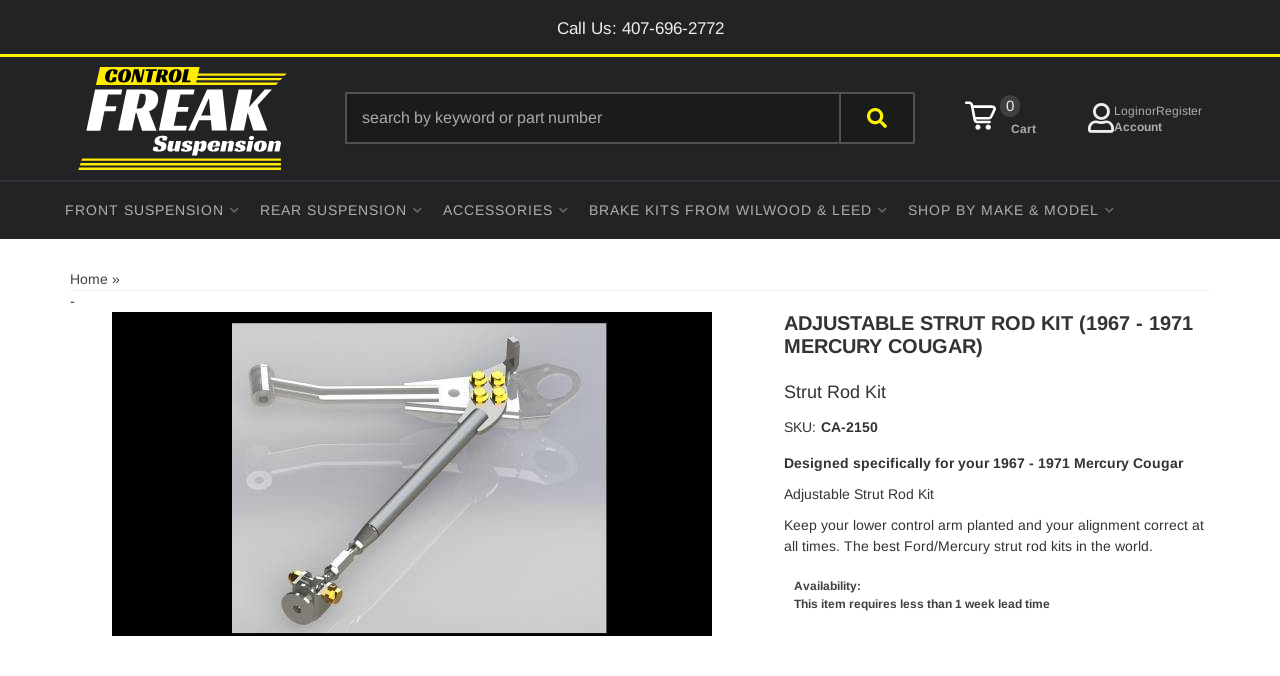

--- FILE ---
content_type: text/css;charset=UTF-8
request_url: https://freakride.com/files/css/fonts-custom.css?v=170142
body_size: 848
content:
@font-face{font-display:swap;font-family:'Rajdhani';font-style:normal;font-weight:400;src:url(../fonts/rajdhani-v15-latin-regular.eot);src:url('../fonts/rajdhani-v15-latin-regular.eot?#iefix') format('embedded-opentype'),url(../fonts/rajdhani-v15-latin-regular.woff2) format('woff2'),url(../fonts/rajdhani-v15-latin-regular.woff) format('woff'),url(../fonts/rajdhani-v15-latin-regular.ttf) format('truetype'),url('../fonts/rajdhani-v15-latin-regular.svg#Rajdhani') format('svg')}@font-face{font-display:swap;font-family:'Rajdhani';font-style:normal;font-weight:700;src:url(../fonts/rajdhani-v15-latin-700.eot);src:url('../fonts/rajdhani-v15-latin-700.eot?#iefix') format('embedded-opentype'),url(../fonts/rajdhani-v15-latin-700.woff2) format('woff2'),url(../fonts/rajdhani-v15-latin-700.woff) format('woff'),url(../fonts/rajdhani-v15-latin-700.ttf) format('truetype'),url('../fonts/rajdhani-v15-latin-700.svg#Rajdhani') format('svg')}@font-face{font-display:swap;font-family:'Arimo';font-style:normal;font-weight:400;src:url(../fonts/arimo-v29-latin-regular.woff2) format('woff2')}@font-face{font-display:swap;font-family:'Arimo';font-style:normal;font-weight:700;src:url(../fonts/arimo-v29-latin-700.woff2) format('woff2')}@font-face{font-family:"Font Awesome 5 Free";font-style:normal;font-weight:400;font-display:swap;font-rendering:swap;src:url(../webfonts2/fa-regular-400.eot);src:url(../webfonts2/fa-regular-400.eot?#iefix) format("embedded-opentype"),url(../webfonts2/fa-regular-400.woff2) format("woff2"),url(../webfonts2/fa-regular-400.woff) format("woff"),url(../webfonts2/fa-regular-400.ttf) format("truetype"),url(../webfonts2/fa-regular-400.svg#fontawesome) format("svg")}@font-face{font-family:"Font Awesome 5 Brands";font-style:normal;font-weight:400;font-display:swap;font-rendering:swap;src:url(../webfonts2/fa-brands-400.eot);src:url(../webfonts2/fa-brands-400.eot?#iefix) format("embedded-opentype"),url(../webfonts2/fa-brands-400.woff2) format("woff2"),url(../webfonts2/fa-brands-400.woff) format("woff"),url(../webfonts2/fa-brands-400.ttf) format("truetype"),url(../webfonts2/fa-brands-400.svg#fontawesome) format("svg")}@font-face{font-family:"Font Awesome 5 Free";font-style:normal;font-weight:900;font-display:swap;font-rendering:swap;src:url(../webfonts2/fa-solid-900.eot);src:url(../webfonts2/fa-solid-900.eot?#iefix) format("embedded-opentype"),url(../webfonts2/fa-solid-900.woff2) format("woff2"),url(../webfonts2/fa-solid-900.woff) format("woff"),url(../webfonts2/fa-solid-900.ttf) format("truetype"),url(../webfonts2/fa-solid-900.svg#fontawesome) format("svg")}.fa,.fab,.fal,.far,.fas{-moz-osx-font-smoothing:grayscale;-webkit-font-smoothing:antialiased;display:inline-block;font-style:normal;font-variant:normal;text-rendering:auto;line-height:1}.fa-2x{font-size:2em}.fa-3x{font-size:2.5em}.fa-youtube:before{content:"\f167"}.fa-twitter:before{content:"\f099"}.fa-mobile:before{content:"\f10b"}.fa-sync-alt:before{content:"\f2f1"}.fa-sync:before{content:"\f021"}.fa-search:before{content:"\f002"}.fa-tiktok:before{content:"\e07b"}.fa-bars:before{content:"\f0c9"}.fa-shopping-cart:before{content:"\f07a"}.fa-times:before{content:"\f00d"}.fa-user-circle:before{content:"\f2bd"}.fa-phone:before{content:"\f095"}.fa-phone-square:before{content:"\f098"}.fa-clock:before{content:"\f017"}.fa-envelope:before{content:"\f0e0"}.fa-map:before{content:"\f279"}.fa-facebook:before{content:"\f09a"}.fa-instagram:before{content:"\f16d"}.fa-cc-visa:before{content:"\f1f0"}.fa-cc-mastercard:before{content:"\f1f1"}.fa-cc-paypal:before{content:"\f1f4"}.fa-cc-amex:before{content:"\f1f3"}.fa-cc-discover:before{content:"\f1f2"}.fa-user:before{content:"\f007"}.fa-users:before{content:"\f0c0"}.fa-cubes:before{content:"\f1b3"}.fa-truck:before{content:"\f0d1"}.fa-chevron-left:before{content:"\f053"}.fa-chevron-right:before{content:"\f054"}.sr-only{border:0;clip:rect(0,0,0,0);height:1px;margin:-1px;overflow:hidden;padding:0;position:absolute;width:1px}.sr-only-focusable:active,.sr-only-focusable:focus{clip:auto;height:auto;margin:0;overflow:visible;position:static;width:auto}.fab{font-family:"Font Awesome 5 Brands"}.far{font-weight:400}.fa,.far,.fas{font-family:"Font Awesome 5 Free"}.fa,.fas{font-weight:900}

--- FILE ---
content_type: text/css;charset=UTF-8
request_url: https://freakride.com/files/css/header-styles.css?v=170142
body_size: 2909
content:
.wsm-hdr{min-height:120px}.wsm-hdr__pre strong{color:var(--red1);font-weight:900;text-transform:uppercase}.wsm-hdr__pre{padding:10px;font-size:10px;background:var(--dark4);color:var(--light1);border-bottom:3px solid var(--primary);display:flex;align-items:center;height:75px}.wsm-hdr__pre .wsm-hdr__container{padding:10px 0 7px 0}.wsm-hdr__pre .wsm-hdr__pre-msg{text-align:center;font:normal normal normal 15px var(--font1)}.wsm-hdr__pre .wsm-hdr__pre-msg p{margin-bottom:0;font-size:17px}.wsm-hdr__pre .wsm-hdr__pre-msg p span{position:relative}.wsm-hdr__pre.alert-dismissible .close{position:absolute!important;right:0;width:25px;top:50%;-webkit-transform:translateY(-50%);transform:translateY(-50%)}.wsm-hdr__main{display:-webkit-box;display:-ms-flexbox;display:flex;-ms-flex-wrap:wrap;flex-wrap:wrap;background:var(--dark4);width:100%;padding:15px 0;height:122.68px}.wsm-hdr__logo-link{-webkit-box-flex:1;-ms-flex:1;flex:1;display:-webkit-box;display:-ms-flexbox;display:flex;-webkit-box-align:center;-ms-flex-align:center;align-items:center;-webkit-box-pack:center;-ms-flex-pack:center;justify-content:center;overflow:hidden;position:relative;width:100%;flex:8;height:100%;padding:0}.wsm-hdr__logo-link:before{content:"";display:block;padding-top:47%;width:100%}.wsm-hdr__logo{position:absolute;top:50%;transform:translateY(-50%);height:auto;max-height:100%}.wsm-hdr__btn--account{color:var(--light1);gap:5px}.btn-primary.wsm-hdr__btn:hover{background:none}#searchModal .modal-dialog{transform:translateY(100%)}#searchModal .modal-content{border:0;background:none;box-shadow:none}#searchModal .modal-body{padding:0}.wsm-hdr__c2as{display:none}.wsm-hdr__btn{display:-webkit-box!important;display:-ms-flexbox!important;display:flex!important;-webkit-box-orient:vertical;-webkit-box-direction:normal;-ms-flex-direction:column;flex-direction:column;-webkit-box-align:center;-ms-flex-align:center;align-items:center;-webkit-box-pack:center;-ms-flex-pack:center;justify-content:center;flex:2;background:var(--dark4);padding:10px 0;cursor:pointer;transition:0.2s ease all;height:92.68px}.wsm-hdr__btn:hover{text-decoration:none}.wsm-hdr__btn i{font-size:24px;color:var(--light1)}.wsm-hdr__btn:hover i{color:var(--primary)}.wsm-hdr__btn>span{font-size:13px;color:var(--linkcolor);margin:10px 0 0 0}.wsm-hdr__btn--menu[aria-expanded="true"]{background:var(--red1)}.wsm-hdr__btn--menu[aria-expanded="true"] i:first-of-type,.wsm-hdr__btn--menu[aria-expanded="false"] i:last-of-type{display:none}.wsm-hdr__btn--menu[aria-expanded="true"] i{color:var(--white)}.wsm-hdr__search{border:0 solid var(--dark1);-webkit-box-flex:0;-ms-flex:0 100%;flex:0 100%}.wsm-hdr__btn--search[aria-expanded=true]{background:var(--red1)!important}.wsm-hdr__btn--search[aria-expanded=true] i{color:var(--light1)}.wsm-hdr__btn--search[aria-expanded=false] i:last-of-type,.wsm-hdr__btn--search[aria-expanded=true] i:first-of-type{display:none}#search-dropdown{position:absolute;left:0;width:100%;top:200px;z-index:9}#widget_search_form{display:-webkit-box;display:-ms-flexbox;display:flex;border:0;-webkit-box-shadow:none!important;box-shadow:none!important}.widget_search_field{width:80%;padding:14px!important}.widget_search_button{border:0;color:var(--white);border-radius:0;height:100%;min-height:50px;width:24%}.widget_search_button:hover{background:var(--red1)}.wsm-hdr__btn--cart{border:0;color:var(--dark1)}.cart_icon_counter_wrapper{-webkit-box-shadow:none;box-shadow:none;position:relative;height:100%;width:46px;display:-webkit-box;display:-ms-flexbox;display:flex;-webkit-box-align:center;-ms-flex-align:center;align-items:center;-webkit-box-pack:center;-ms-flex-pack:center;justify-content:center;border:0;background:var(--dark4);position:relative}.cart_counter{margin:0 0 0 5px;position:absolute;top:13px;right:1px;padding:0 6px;border-radius:20px;color:var(--light1);background:var(--dark1)}.cart_icon_counter_wrapper[aria-expanded="true"]{background:var(--red1)}.cart_icon_counter_wrapper[aria-expanded="true"] .cart_counter{color:var(--white)}.cart_icon_counter_wrapper .cart_icon i{width:35px}.cart_icon_counter_wrapper .cart_icon i.fa-shopping-cart{color:#fff0;background-image:url(/files/images/icons/cart.svg);background-repeat:no-repeat;background-size:contain;padding-bottom:4px;transition:0.2s all ease}.cart_icon_counter_wrapper[aria-expanded="true"] .cart_icon i:first-child{display:none!important}.cart_icon_counter_wrapper[aria-expanded="true"] .cart_icon i{display:inline-block!important;color:var(--white)}#cart-content{position:absolute;left:0;width:100%;top:175px;z-index:9;background:var(--white)}.cart_drop_down_wrapper{border:2px solid #303135}.cart_info_actions_wrapper{text-align:center;padding:15px 5px;background:var(--dark4);border:2px solid #303135}.cart_info_actions_wrapper .items_in_cart strong{color:var(--light1);font:normal 400 22px var(--font2)}.cart_info_actions_wrapper .items_subtotal{color:var(--light1)}.cart_info_actions_wrapper br,#cart-content .view-all{display:none}.cart_actions{border-top:2px solid #303135;margin-top:15px;padding-top:15px}.cart_actions .view_cart_checkout_wrapper a{background:var(--red1);border:2px solid var(--red1);transition:0.2s ease all}.cart_actions .view_cart_checkout_wrapper a:hover{background:var(--white);color:var(--red1)}.cart_items_wrapper .cart_item{clear:both;border-bottom:1px solid var(--light3);padding:15px;overflow:hidden}.cart_items_wrapper .cart_item .prod_image_wrap{float:left;width:25%}.cart_items_wrapper .cart_item .prod_image_wrap img[src=""]{height:80px;text-indent:-999em;width:100%;display:block;background:url(/files/images/no-image-avail-large.jpg) center center;background-size:contain}.cart_items_wrapper .cart_item .prod_info{float:right;width:70%;line-height:1.4}.cart_items_wrapper .cart_item .prod_title a{color:var(--dark1);font:normal 700 15px var(--font2)}.cart_items_wrapper .prod_quantity{font-size:10px;opacity:.6}header .cart_items_wrapper{overflow-y:auto;max-height:300px}@media screen and (max-width:767px){.wsm-hdr__pre--m{margin:0;padding:0;position:relative;background:var(--light1);text-align:left;padding:5px 25px}}@media screen and (max-width:992px){.wsm-hdr__container{width:100%!important}}@media only screen and (min-width:768px){.wsm-hdr__container{font-size:14px;display:-webkit-box;display:-ms-flexbox;display:flex;width:100%;align-items:center;gap:10px}.wsm-hdr__container::before,.wsm-hdr__container::after{display:none}.wsm-hdr__pre .wsm-hdr__pre-msg p span:before{content:'';width:15px;height:100%;background:#fcfcfc;opacity:.8;position:absolute;left:-28px;top:0;transform:skewX(-30deg)}.wsm-hdr__pre .wsm-hdr__pre-msg p span:after{content:'';width:15px;height:100%;background:var(--primary);opacity:.8;position:absolute;left:-49px;top:0;transform:skewX(-30deg)}.wsm-hdr__pre{padding:10px;height:57px}.wsm-hdr__pre-msg{flex:0 100%}.wsm-hdr__pre-msg p{margin:0}.wsm-hdr__pre-right{-webkit-box-flex:1;-ms-flex:1;flex:1;text-align:right;margin-right:100px}.wsm-hdr__btn--account,.wsm-hdr__btn--account:focus,.wsm-hdr__btn--account:active{color:var(--white);font-size:12px}.wsm-hdr__btn--account:hover{color:var(--white)}.wsm-hdr__main{padding:10px 0;position:relative;-webkit-box-align:center;-ms-flex-align:center;align-items:center}.wsm-hdr__btn--menu{display:none!important}#main-nav .navbar-nav>li{border:none}.wsm-hdr__logo-link{flex:3;order:1}.wsm-hdr__phone{display:-webkit-box;display:-ms-flexbox;display:flex;-webkit-box-orient:vertical;-webkit-box-direction:normal;-ms-flex-direction:column;flex-direction:column;line-height:1.2;color:var(--white);padding:0 15px}.wsm-hdr__phone-num{font-size:18px}.wsm-hdr__phone-hours{font-size:12px}.wsm-hdr__phone:hover{text-decoration:none}.wsm-hdr__btn{border:0;order:4;flex:2;flex-direction:row;margin-left:10px;height:unset}.account-wrapper{display:flex!important;flex-direction:column;color:var(--linkcolor)}.account-wrapper span{display:flex;gap:5px}.account-wrapper .account-link{color:var(--linkcolor)}.account-wrapper .account-link:hover{color:var(--primary)}.account-wrapper .caption{font:normal 700 12px var(--font2)}.wsm-hdr__btn--cart{flex-direction:row;order:3;flex:1;height:100%}.wsm-hdr__btn--cart:hover .cart_icon i.fa-shopping-cart{color:#fff0;background-image:url(/files/images/icons/cart-hover.png);background-repeat:no-repeat;padding-bottom:4px}.cart_icon_counter_wrapper .cart_icon i{font-size:25px}.cart_icon_counter_wrapper{padding:0 0;background:none;font-family:var(--font1);flex-direction:row;gap:10px;width:100%}.cart_icon{line-height:1;margin-top:-5px;position:relative}.cart_icon_counter_wrapper .cart_icon::after{content:' Cart';display:inline-block;-webkit-box-flex:0;-ms-flex:0 100%;flex:0 100%;font:normal 700 12px var(--font2);color:var(--linkcolor);position:absolute;top:70%;right:-102%}.cart_counter{font-size:15px;display:flex;flex-direction:column;align-items:center;margin:0;position:static;margin-bottom:25px}.cart_icon_counter_wrapper[aria-expanded="true"]{background:none}.cart_icon_counter_wrapper[aria-expanded="true"] i,.cart_icon_counter_wrapper[aria-expanded="true"] .cart_counter{color:var(--white)!important}header #cart-content{position:absolute;z-index:8;width:400px;right:10px;top:100%;left:auto;border-radius:5px}.wsm-hdr__search{order:2;flex:6;border:0;margin:0 20px}}@media only print,only screen and (min-width:1200px){.wsm-hdr__container{width:1200px;margin:0 auto}.wsm-hdr{background:var(--dark4)}.wsm-hdr__main{width:1200px;margin:0 auto}.wsm-hdr__btn i{font-size:30px}.wsm-hdr__logo-link{padding:0;max-width:100%}.wsm-hdr__logo{padding:0}.wsm-hdr__phone{padding:0;margin:0 75px}.wsm-hdr__phone-num{font-size:22px}.wsm-hdr__phone-hours{font-size:12px}.wsm-hdr__btn--cart{z-index:9}}.wsm-hdr__nav{min-height:0;margin-bottom:0;background:var(--dark3);border:0;padding:0 10px}.wsm-hdr__mnav{display:-webkit-box!important;display:-ms-flexbox!important;display:flex!important;padding:0;margin:10px 0 0 0;list-style:none}.wsm-hdr__mnav-item{-webkit-box-flex:1;-ms-flex:1;flex:1}.wsm-hdr__nav-links li{margin-bottom:6px}.wsm-hdr__mbtn{padding:12px 0;border:0;margin-bottom:7px}#main-nav .navbar-nav>li>a{background:var(--dark4);color:var(--linkcolor);font-size:14px;position:relative;display:-webkit-box;display:-ms-flexbox;display:flex;padding:17px 10px;font-family:var(--font2);letter-spacing:1px;text-transform:uppercase;transition:0.2s ease all;align-items:center}#main-nav .navbar-nav>li.dropdown>a::after{content:"\f078";font-family:var(--fontawesome);font-weight:900;display:block;text-align:center;opacity:.5;pointer-events:none;font-size:10px;margin:0 0 0 3px;margin-left:auto}#main-nav .navbar-nav>li.open>a{background-color:var(--theme_color_01)}.navbar-default .navbar-nav .open ul.dropdown-menu>li>a,.navbar-default .navbar-nav .open .dropdown-menu>li>a{border-top:1px solid var(--light3);padding:10px 30px;color:var(--text_color_1);display:block;white-space:normal;font-size:16px;font-family:var(--font1)}#main-nav .navbar-nav>li.open>ul.dropdown-menu{clear:both;overflow:hidden;background:var(--light3);box-shadow:inset 0 0 11px -5px #000}#main-nav .navbar-nav>li>ul.dropdown-menu>li{-webkit-box-flex:0;-ms-flex:0 calc(50% - 2px);flex:0 calc(50% - 2px);white-space:normal;word-break:break-word;width:100%;border-bottom:2px solid #303135}#main-nav .navbar-nav>li.dropdown.open>a::after{content:"\f00d"}.navbar-default .navbar-nav .open .dropdown-menu>li>a,.navbar-default .navbar-nav .open .dropdown-menu ul>li>a{padding:5px;color:var(--dark1);white-space:normal;font-size:16px;font-family:var(--font1)}.navbar-default .dropdown .dropdown-menu ul{list-style:none}.desktop{display:none}@media only screen and (min-width:768px){.mobile{display:none!important}.desktop{display:block}.wsm-hdr__mnav{display:none!important}.wsm-hdr__nav{border-top:2px solid #303135;background:var(--dark4)}.wsm-hdr__nav-links{display:-webkit-box;display:-ms-flexbox;display:flex;align-items:center;width:100%}#main-nav .navbar-nav>li.dropdown>ul li a{display:block;-webkit-transition:.3s ease all;-o-transition:.3s ease all;transition:.3s ease all;text-align:left;color:var(--linkcolor);padding:10px}#main-nav .navbar-nav>li.dropdown>ul li a:hover,#main-nav .navbar-nav>li.dropdown>ul li a:focus{text-decoration:underline;background:rgb(0 0 0 / .2)}#main-nav .navbar-nav>li{border:0;text-align:center;transition:0.2s ease all;margin-bottom:0}#main-nav .navbar-nav>li:hover a{color:var(--primary)}#main-nav .navbar-nav>li.dropdown>a::after{margin:0 0 0 6px}#main-nav .navbar-nav>li.dropdown>ul{position:absolute;background:var(--white);padding:15px}.wsm-hdr__nav-links::before,.wsm-hdr__nav-links::after{display:none}#main-nav .navbar-nav>li.open>ul.dropdown-menu{background:var(--dark4);-webkit-box-pack:start;-ms-flex-pack:start;justify-content:flex-start;min-width:400px;-webkit-box-shadow:var(--io_shadow_1);box-shadow:var(--io_shadow_1);position:absolute}.navbar-default .navbar-nav .open ul.dropdown-menu>li>a,.navbar-default .navbar-nav .open .dropdown-menu>li>a{border-top:0}}@media only screen and (min-width:1200px){.wsm-hdr__nav{background:var(--dark4);position:relative;border-radius:0}.wsm-hdr__nav::after{top:auto;bottom:1px}.wsm-hdr__nav-links{width:1170px;margin:0 auto!important;float:none;padding:0;position:relative;gap:0 10px}.wsm-hdr__nav-links::before,.wsm-hdr__nav-links::after{display:none}li.dropdown>ul.dropdown-menu{width:auto!important;min-width:300px}}@keyframes shine{from{-webkit-mask-position:150%}to{-webkit-mask-position:-50%}}

--- FILE ---
content_type: text/css;charset=UTF-8
request_url: https://freakride.com/files/css/page-styles.css?v=170142
body_size: 4059
content:
.wsm_gallery_album_page::before,.wsm_gallery_album_page::after,.wsm_gallery_albums::before,.wsm_gallery_albums::after,#wsm-gallery-slideshow-link,.wsm_album_return{display:none!important}.wsm_gallery_album_page,.wsm_gallery_albums{display:-ms-grid!important;display:grid!important;-ms-grid-columns:1fr 15px 1fr;grid-template-columns:repeat(2,1fr);grid-gap:15px;margin:0}.wsm_photo_thumb{width:unset;float:none;margin:0;padding:0;height:150px}.wsm_photo_thumb>a:first-child{display:block;height:100%;width:100%}.wsm_photo_thumb>a:first-child img{-o-object-fit:cover;object-fit:cover;display:block;width:100%;height:100%;border:0;padding:0}.wsm_gallery_album_menu{line-height:1;margin:15px 0}.wsm_photo_thumb:hover .wsm_gallery_album_photo_link{height:100%;width:100%;position:absolute;top:0;right:0;display:-webkit-box;display:-ms-flexbox;display:flex;-webkit-box-align:center;-ms-flex-align:center;align-items:center;-webkit-box-pack:center;-ms-flex-pack:center;justify-content:center;background:rgb(255 255 255 / .4);text-decoration:none}.wsm_gallery_photo_description+.wsm_gallery_album_nav{display:none}.wsm_gallery_album_about{margin:0!important}.wsm_gallery_album_image,.wsm_gallery_album_noimage{float:none}.wsm_gallery_album_wrap{margin:0}@media only screen and (min-width:768px){.wsm_gallery_album_page,.wsm_gallery_albums{-ms-grid-columns:1fr 15px 1fr 15px 1fr;grid-template-columns:repeat(3,1fr)}}@media only screen and (min-width:1200px){.wsm_gallery_album_page,.wsm_gallery_albums{-ms-grid-columns:1fr 15px 1fr 15px 1fr 15px 1fr 15px 1fr;grid-template-columns:repeat(5,1fr)}}.wsm_faq_topicview_title{font:normal 700 40px var(--font1)}.wsm_cat_trail{margin-bottom:10px}.wsm-cat-trail-pt{display:none!important}.wsm_cat_trail a{color:var(--lightgrey)}.faq_question{font:normal 700 22px var(--font1)}.page_2432 .wsm-faq-label.wsm-faq-label-q{display:none}.faq_contents_qs a{color:var(--lightgrey)}.wsm-faq-row-1.wsm-tree-indent,.wsm-faq-row-2.wsm-tree-indent{margin-left:0}.faq_question>a::before{display:block;content:" ";height:80px;margin-top:-80px;visibility:hidden}.faq_question>a:focus{outline:none!important}@media only screen and (min-width:768px){.env-zone-faq .master>.col-xs-12{display:-webkit-box;display:-ms-flexbox;display:flex;-ms-flex-wrap:wrap;flex-wrap:wrap}h1#faq_top,.faq_top{-webkit-box-flex:0;-ms-flex:0 100%;flex:0 100%}.faq_top{display:none}.faq_contents_qs{-webkit-box-flex:0;-ms-flex:0 30%;flex:0 30%;-webkit-box-ordinal-group:3;-ms-flex-order:2;order:2}.faq_contents_qs>li{margin:0 0 10px}.faq_contents_qs+.faq_right{-webkit-box-flex:1;-ms-flex:1;flex:1;padding-right:30px;margin-right:0;border-right:1px solid #EEE;padding-left:15px}.faq_answer_content.wsm-tree-indent{margin:0;font-size:16px}.faq_question{margin:0 0 5px}.wsm-faq-row-1.wsm-tree-indent,.wsm-faq-row-2.wsm-tree-indent{margin:0 0 30px}.faq-extended{border-top:1px solid #EEE}}.wsm_inquiry_form_title{font:normal 700 40px var(--font1)}.wsm_inquiry_form_description{margin-bottom:20px}.wsm_inquiry_form_description a{color:var(--linkcolor);transition:0.2s ease all}.wsm_inquiry_form_description .wsm-ftr__social a:hover{border:2px solid var(--red1)}.wsm_inquiry_form_description a i{color:var(--dark1)}.wsm_inquiry_form_description .wsm-ftr__social a:hover i{color:var(--red1)}.wsm_inquiry_form form input.wsm_inquiry_form_submit{background:var(--red1)!important;color:var(--light1);border:3px solid var(--red1);transition:0.2s ease all}.wsm_inquiry_form form input.wsm_inquiry_form_submit:hover{background:var(--white)!important;color:var(--red1);border:3px solid var(--red1)}@media screen and (min-width:768px){.wsm_inquiry_form{display:-webkit-box;display:-ms-flexbox;display:flex}.wsm_inquiry_form_description{-webkit-box-flex:1;-ms-flex:1;flex:1;margin:0 30px 0 0}.wsm_inquiry_form>form{-webkit-box-flex:0;-ms-flex:0 40%;flex:0 40%}}.page_35832 .row>div>h1{font:normal 700 40px var(--font1)}#brand-filter .form-group .input-group-addon,#brand-filter .form-group input{font-size:1em;height:34px}#brand-filter .form-group input{border-radius:0;min-height:50px;font-weight:400;margin-bottom:0!important}#brand-filter .form-group .input-group-addon{border-radius:0;padding:7px;background-color:var(--red1);color:var(--white);border:none}#brand-live-filter{clear:both;display:-webkit-box;display:-ms-flexbox;display:flex;-ms-flex-wrap:wrap;flex-wrap:wrap;-webkit-box-pack:justify;-ms-flex-pack:justify;justify-content:space-between}.brand-heading{-webkit-box-flex:0;-ms-flex:0 100%;flex:0 100%}#brand-filter .brand-image{margin:0 0 15px;-webkit-box-flex:0;-ms-flex:0 48%;flex:0 48%;padding:0}#brand-filter .brand-image>a{display:block;height:100px;text-align:center;border:1px solid var(--light1)}#brand-filter .brand-image>a:hover{border:1px solid var(--gold2)}#brand-filter .brand-image>a>img{max-height:100%;margin:0 auto;position:relative;top:50%;-webkit-transform:translateY(-50%);transform:translateY(-50%)}#brand-filter .wsm-no-brand-image-wrapper>a>img{display:none}#brand-filter .wsm-no-brand-image-wrapper .brand-name{position:absolute;top:0;display:flex;justify-content:center;align-items:center;width:100%;height:100px;font-family:var(--font2);font-size:14px;font-weight:600;pointer-events:none}#brand-filter .brand-name{display:block;text-align:center;margin:5px 0 15px;display:none}@media only screen and (min-width:768px){#brand-filter .brand-image{-webkit-box-flex:0;-ms-flex:0 24%;flex:0 24%}}.page_31142 h1{font:700 40px var(--font1)}.sitemap a{color:var(--lightgrey)}.sitemap a:hover{color:var(--dark2)}.sitemap h2{margin-bottom:5px;padding-bottom:5px;font:700 25px var(--font1)}.sitemap li{list-style:none}.sitemap ul{margin-left:0;padding-left:0}.sitemap ul ul{margin-left:15px}.sitemap ul .wsm_site_link_parent ul{display:none}.sitemap .widget_cat_menu_parent>a,.sitemap .widget_cat_menu_pcat>a{margin:0 0 5px;display:block;font-size:16px;font-weight:700}.sitemap .widget_cat_menu_pcat{margin-bottom:15px}@media only screen and (min-width:768px){.sitemap .sitemap-cats>ul{-moz-column-count:3;-moz-column-gap:15px;-webkit-column-count:3;-webkit-column-gap:15px;column-count:3;column-gap:15px;-webkit-column-break-inside:avoid;page-break-inside:avoid;break-inside:avoid}}.wsm_locator_wrapper{width:100%!important}option[value="American Samoa"],option[value*="Armed"],option[value="Federated States of Micronesia"],option[value="Guam"],option[value="Marshall Islands"],option[value="Northern Mariana Islands"],option[value="Palau"]{display:none!important}.wsm_locator_form th{padding:0}.wsm_locator_form tr{margin-bottom:0!important}.wsm_locator_form{background:var(--white);width:100%;border-collapse:separate;border-spacing:5px;margin-bottom:15px!important;clear:both;overflow:hidden}.wsm_locator_distance select{margin-bottom:15px}.wsm_locator_wrapper .wsm_form_locator{background:var(--white);overflow:hidden;display:block}.wsm_product_button.wsm_locator_locate{float:right}.wsm_locator_zip_head,.wsm_locator_address_head{border-bottom:1px solid var(--light3);text-transform:uppercase;line-height:1;padding:25px 0 5px 0}.wsm_locator_form label{text-transform:uppercase;color:var(--mid1);font-weight:400;font-size:13px}.wsm_locator_page .row1{background:rgb(0 0 0 / .05)}table.wsm_locator_results tr.row0{background:var(--white)}table.wsm_locator_results td{border-bottom:1px solid var(--mid1)}.wsm_locator_results tbody tr td,.wsm_locator_results thead tr th{min-width:200px}.wsm_locator_results tbody tr td br+br{display:none}.online-dealers-wrap tr td:last-child{max-width:200px;word-break:break-all}.online-dealers-wrap table{width:100%}.online-dealers-wrap table tr:nth-child(odd){background:var(--light1)}@media only screen and (max-width:767px){.wsm_locator_wrapper~table{}.wsm_locator_form td,.wsm_locator_form,.wsm_locator_form tbody,.wsm_locator_form tr,.wsm_locator_form input{display:block;width:100%!important}div#wsm_locator_map{width:100%!important}.wsm_locator_page>tr>td{display:block}.wsm_locator_page>tr{border-bottom:1px solid var(--mid1);font-size:12px}.wsm_locator_page>tr>td br{display:none}.wsm_locator_page td:nth-child(1){font-size:16px}.wsm_locator_page td:nth-child(2) a[href*='javascript']{font-size:12px;float:right}.wsm_locator_page td:nth-child(2){border-bottom:1px dotted var(--light3)}table.wsm_locator_results td{border-bottom:0}.wsm_locator_results tbody tr td{min-width:0;width:100%!important;display:block}.wsm_locator_results thead tr th{display:none}}@media only screen and (min-width:1200px){.wsm_form_locator,#wsm_locator_map{float:left;width:48%!important;margin:0%!important;margin-right:1%!important}#wsm_locator_map{height:347px!important}}.wsm_news_list_date{background:DimGray;border:0;padding:5px;line-height:1}.wsm_news_list_title{margin:0}.page_35851 h1{font-family:var(--font1);font-weight:700}#pl-fitment-container{margin-bottom:0!important}#pl-fitment-selector-container{width:100%}.pl-fitment-text{flex-direction:row-reverse!important;padding:0!important;align-items:center;gap:8px;margin-top:0}.pl-fitment-text strong{font:normal 700 23px/35px var(--font1)!important;color:var(--light1)!important}.pl-fitment-text small{font:normal 700 23px/6px var(--font1)!important;letter-spacing:1px;color:var(--light1)!important}.searchBar_inputContainerStyled__ho869{border:none!important}.searchBar_inputContainer__v6-Et input#sui-search-bar-input{height:100%!important;border-radius:2px!important;border-top-right-radius:0!important;border-bottom-left-radius:0!important;border:2px solid #525252;border-right:0;background:var(--dark3)!important;color:var(--light1);padding:15px}.searchBar_searchBarInputContainer__VMTsk .searchBar_styledButton__stNhX{height:auto!important;border-radius:0 2px 2px 0;margin:0;border:2px solid #525252!important;display:flex;justify-content:center;align-items:center;width:15%;background-image:none}.searchBar_searchBarInputContainer__VMTsk .searchBar_styledButton__stNhX span{display:none}.searchBar_styledButton__stNhX svg{color:var(--primary);display:block}.listControls_rootStyled__huq--{background:transparent!important;padding:0!important;margin-bottom:15px}.listControls_icon__cad2b{height:25px!important;width:25px!important;background:#f4f4f4;color:var(--dark1)!important;padding:2px;border-radius:3px}.listControls_icon__cad2b.listControls_selected__qovAf{color:var(--light1)!important;background:var(--red1);padding:4px;border-radius:3px}.listControls_rootStyled__huq-- select{background:#f4f4f4;border:none;border-radius:5px}.productList_styledListContainer__kVnmX .Sui-List--container{grid-gap:2rem!important}.searchPage-module_mobileFilterButtonsContainer__VqclQ{display:flex!important}.searchPage-module_facetButton__wiQHQ{width:100%;color:white!important;background:var(--dark1)!important;border:none!important}.searchPage-module_productList__OovTV .Sui-ProductListItem--brand_name{color:#373737}.Sui-ProductListItem-Container--title{margin:2px 0 10px 0}.productListItem_vertical__fwshM{border:1px solid #D4D4D4!important;padding:11px 9px!important}.productListItem_vertical__fwshM .productListItem_imageContainer__pC5-y{margin-bottom:15px}.productListItem_styledSearchResultItem__FJ78x .Sui-ProductListItem--title{font-size:15px!important;font-weight:400!important;color:var(--dark2);text-transform:uppercase}.productListItem_root__tdvmV.productListItem_styledSearchResultItem__FJ78x .Sui-ProductListItem--price,.productListItem_root__tdvmV.productListItem_styledSearchResultItem__FJ78x .Sui-ProductListItem--sale{text-align:left!important;font-size:16px!important;color:var(--dark4)}.searchPage-module_productList__OovTV .Sui-ProductListItem-Container--price .Sui-ProductListItem--price.old-price{color:var(--lightgrey);font-weight:700}.productListItem_root__tdvmV.productListItem_styledSearchResultItem__FJ78x .Sui-ProductListItem--availability_remarks,.productListItem_root__tdvmV.productListItem_styledSearchResultItem__FJ78x .Sui-ProductListItem--remarks{text-align:left!important}.Sui-ProductListItem--stockid-link,.Sui-ProductListItem--dealerid-link{color:var(--dark2)}.fitmentSelector_root__GJJRN{flex-direction:column}@media only screen and (min-width:768px){.pl-fitment-text{flex-direction:column-reverse!important;padding:0 20px!important;margin-top:10px}.pl-fitment-text small{font:normal 700 16px/6px var(--font1)!important}.pl-fitment-text strong{font:normal 700 30px/22px var(--font1)!important}.fitmentSelector_root__GJJRN{gap:5px;border-radius:5px;flex-direction:row}#pl-fitment-selector-container{width:79%}}@media only screen and (min-width:992px){.searchPage-module_mobileFilterButtonsContainer__VqclQ{display:none!important}.pl-fitment-text strong{font:normal 700 30px/21px var(--font1)!important}.pl-fitment-text small{font:normal 700 30px/18px var(--font1)!important}}.modal_root__03guz{z-index:500!important}#wsm-product-wrapper .Sui-FitmentSelector--select-wrapper:before{color:var(--dark4)}#wsm-product-wrapper .Sui-FitmentSelector--select-wrapper:first-child:before{content:"Year: Required"}#wsm-product-wrapper .Sui-FitmentSelector--select-wrapper:nth-child(2):before{content:"Make: Required"}#wsm-product-wrapper .Sui-FitmentSelector--select-wrapper:nth-child(3):before{content:"Model: Required"}#wsm-product-wrapper .Sui-FitmentSelector--select-wrapper:nth-child(4):before{content:"Submodel: Required"}.SuiButton,.fitmentVerifier_root__QZ8c- .Sui-FitmentSelector--select{height:100%!important;width:100%;background-image:url(data:image/svg+xml;charset=US-ASCII,%3Csvg%20xmlns%3D%22http%3A%2F%2Fwww.w3.org%2F2000%2Fsvg%22%20width%3D%22292.4%22%20height%3D%22292.4%22%3E%3Cpath%20fill%3D%22black%22%20d%3D%22M287%2069.4a17.6%2017.6%200%200%200-13-5.4H18.4c-5%200-9.3%201.8-12.9%205.4A17.6%2017.6%200%200%200%200%2082.2c0%205%201.8%209.3%205.4%2012.9l128%20127.9c3.6%203.6%207.8%205.4%2012.8%205.4s9.2-1.8%2012.8-5.4L287%2095c3.5-3.5%205.4-7.8%205.4-12.8%200-5-1.9-9.2-5.5-12.8z%22%2F%3E%3C%2Fsvg%3E),linear-gradient(180deg,#fff 0,#ffffff);border:1px solid #d4d4d4!important}.fitmentSelector_actionsVertical__uxtZZ{flex-direction:row!important}.fitmentVerifier_root__QZ8c- .fitmentVerifier_fitmentTitle__7YDFP{margin-bottom:10px!important;background:var(--dark4)!important}.fitmentVerifier_root__QZ8c- .fitmentVerifier_fitment__zVp-9{border:1px solid #d4d4d4!important}.Sui-FitmentSelector--select{padding:15px 10px!important;margin-right:0px!important;border-radius:3px;margin-bottom:5px!important;width:100%!important}.Sui-FitmentSelector--actions{flex-direction:row!important;gap:5px}.Sui-FitmentSelector--searchBtn,.Sui-FitmentSelector--clearBtn{font-size:14px!important;text-transform:capitalize!important;width:100%!important;height:100%;padding:10px!important;border-radius:2px;border:2px solid #FF5E00!important;color:#eee!important;background:var(--red1)!important;position:relative}.Sui-FitmentSelector--clearBtn{width:30%!important;height:44px;position:relative}.Sui-FitmentSelectorVerifier--root .Sui-FitmentSelector--clearBtn{color:#fff0!important}.Sui-FitmentSelector--clearBtn:after{content:"\f2f1";color:#eee!important;font-family:var(--fontawesome);font-weight:900;position:absolute;left:50%;top:50%;transform:translate(-50%,-50%) scaleX(-1);transition:0.2s ease}.Sui-FitmentSelector--clearBtn:hover:after{transform:translate(-50%,-50%) scaleX(-1) rotate(180deg)}.Sui-FitmentSelector--searchBtn:disabled,.Sui-FitmentSelector--clearBtn:disabled{opacity:.7;margin-bottom:0;padding:10px!important}.facetFilter_styledSectionContainer__OvNCV{background:#f7f7f7;border:none!important;border-radius:5px}.searchPage-module_modal__lfTBl .Sui-FacetFilter--facet-title,.searchPage-module_root__98Tik .Sui-FacetFilter--facet-title>span{font-family:var(--font1)!important;text-transform:uppercase;color:#4f4f4f;font-size:20px}.searchPage-module_modal__lfTBl .Sui-FacetSection-checkbox-label,.searchPage-module_root__98Tik .Sui-FacetSection-checkbox-label{font-size:17px!important;font-family:var(--font2)}#sub-categories-container{grid-template-columns:repeat(2,1fr)!important}#sub-category .wsm-cat-info-wrap a{color:#373737;font-weight:700}#sub-category-img img{object-fit:contain!important}#pl-fitment-wrapper{flex-direction:column!important}@media only screen and (min-width:768px){#sub-categories-container{grid-template-columns:repeat(4,1fr)!important}#pl-fitment-wrapper{flex-direction:row!important}#pl-fitment-container{display:flex!important;height:72px}.Sui-FitmentSelector--actions{gap:5px;flex:0 100%}.Sui-FitmentSelector--clearBtn{width:10%!important}.home .Sui-FitmentSelector--clearBtn{width:30%!important;height:55px;position:relative}}

--- FILE ---
content_type: image/svg+xml
request_url: https://freakride.com/files/images/icons/cart.svg
body_size: 1893
content:
<svg width="26" height="24" viewBox="0 0 26 24" fill="none" xmlns="http://www.w3.org/2000/svg">
<path d="M22.75 3.47776H6.95703L6.80469 2.87292C6.63542 2.10007 6.25456 1.47003 5.66211 0.9828C5.06966 0.495569 4.36719 0.251953 3.55469 0.251953H1.06641C0.761719 0.251953 0.507812 0.35276 0.304688 0.554372C0.101562 0.755985 0 1.0248 0 1.36082C0 1.66324 0.101562 1.91526 0.304688 2.11687C0.507812 2.31849 0.761719 2.41929 1.06641 2.41929H3.55469C4.19792 2.41929 4.57031 2.70491 4.67188 3.27615L7.16016 16.1794C7.36328 16.885 7.76107 17.4563 8.35352 17.8931C8.94596 18.3299 9.59766 18.5483 10.3086 18.5483H20.5664C20.9049 18.5483 21.1758 18.4475 21.3789 18.2459C21.582 18.0443 21.6836 17.7923 21.6836 17.4899C21.6836 16.7506 21.3112 16.381 20.5664 16.381H10.3086C9.83464 16.381 9.49609 16.1794 9.29297 15.7761L9.19141 15.3225H20.0586C20.7357 15.3225 21.3535 15.1209 21.9121 14.7177C22.4707 14.3145 22.8516 13.7936 23.0547 13.1552L26 6.95558V6.70357C26 5.79631 25.6868 5.03186 25.0605 4.41022C24.4342 3.78858 23.6641 3.47776 22.75 3.47776ZM21.125 12.2983V12.3991C21.0234 12.9032 20.668 13.1552 20.0586 13.1552H8.78516L7.36328 5.6451H22.75C23.3594 5.6451 23.7148 5.93072 23.8164 6.50195L21.125 12.2983ZM13 21.7741C13 22.379 12.7884 22.8914 12.3652 23.3114C11.9421 23.7315 11.4258 23.9415 10.8164 23.9415C10.2409 23.9415 9.74154 23.7315 9.31836 23.3114C8.89518 22.8914 8.68359 22.379 8.68359 21.7741C8.68359 21.1693 8.89518 20.6569 9.31836 20.2368C9.74154 19.8168 10.2409 19.6068 10.8164 19.6068C11.4258 19.6068 11.9421 19.8168 12.3652 20.2368C12.7884 20.6569 13 21.1693 13 21.7741ZM21.6836 21.7741C21.6836 22.379 21.472 22.8914 21.0488 23.3114C20.6257 23.7315 20.1094 23.9415 19.5 23.9415C18.8906 23.9415 18.3743 23.7315 17.9512 23.3114C17.528 22.8914 17.3164 22.379 17.3164 21.7741C17.3164 21.1693 17.528 20.6569 17.9512 20.2368C18.3743 19.8168 18.8906 19.6068 19.5 19.6068C20.1094 19.6068 20.6257 19.8168 21.0488 20.2368C21.472 20.6569 21.6836 21.1693 21.6836 21.7741Z" fill="white"/>
</svg>


--- FILE ---
content_type: text/plain; charset=utf-8
request_url: https://n.clarity.ms/collect
body_size: 39
content:
EXTRACT 0 {"1":".inlinesvg"}

--- FILE ---
content_type: image/svg+xml
request_url: https://freakride.com/files/images/controlfreaksuspensionvector.svg
body_size: 9738
content:
<?xml version="1.0" encoding="UTF-8"?>
<svg id="Layer_1" data-name="Layer 1" xmlns="http://www.w3.org/2000/svg" viewBox="0 0 450.6 222">
  <defs>
    <style>
      .cls-1 {
        fill: #fff;
      }

      .cls-2 {
        fill: #ffec00;
      }
    </style>
  </defs>
  <g>
    <polygon class="cls-2" points="3.3 212.2 438.2 212.2 438.2 207 5 207 3.3 212.2"/>
    <polygon class="cls-2" points="0 222 438.2 222 438.2 216.9 1.7 216.9 0 222"/>
    <polygon class="cls-2" points="8.4 197.2 6.6 202.3 438.2 202.3 438.2 197.2 8.4 197.2"/>
  </g>
  <g>
    <polygon class="cls-2" points="441.5 24.3 191 24.3 191 29.4 436.8 29.4 441.5 24.3"/>
    <polygon class="cls-2" points="450.6 14.5 191 14.5 191 19.6 445.9 19.6 450.6 14.5"/>
    <polygon class="cls-2" points="432.5 34.2 191 34.2 191 39.3 427.7 39.3 432.5 34.2"/>
  </g>
  <g>
    <path class="cls-1" d="M36.3,49h58.6l-2.2,10.6h-28.5l-5.4,25.5h23.8l-2.3,10.7h-23.8l-8.9,41.7h-30.1l18.8-88.5Z"/>
    <path class="cls-1" d="M172.7,70c0,5.5-1.5,10.5-4.6,15.2-3.1,4.6-8.1,8.2-15.2,10.6l16.2,41.7h-31.1l-12.3-38.7h-1.5l-8.2,38.6h-30.1l18.8-88.5h36.6c4.3,0,8.3.3,12.1.8s7.1,1.5,10,3.1c2.8,1.5,5.1,3.7,6.8,6.4,1.6,2.7,2.5,6.3,2.5,10.8ZM132.6,89.9c2.4,0,4.5-.8,6.2-2.4s3.1-3.6,4.2-5.9c1.1-2.3,1.8-4.8,2.3-7.5.5-2.6.7-4.9.7-6.9,0-2.4-.4-4.5-1.3-6.2-.8-1.7-2.6-2.6-5.4-2.6h-6.3l-7,31.5h6.6Z"/>
    <path class="cls-1" d="M192.9,49h58.6l-2.2,10.6h-28.4l-5.9,26.9h23.8l-2.2,10.4h-23.8l-6.4,29.8h28.4l-2.1,10.7h-58.6l18.8-88.4Z"/>
    <path class="cls-1" d="M321.3,137.4h-32.6l-2-22.1h-25.8l-9.9,22.1h-13.5l41.1-88.5h33l9.7,88.5ZM265.6,105.1h20.2l-3.2-37.9-17,37.9Z"/>
    <path class="cls-1" d="M368.8,87.4l34.4-38.6h15.7l-31.2,33.9,21.2,54.7h-30.4l-12.3-38.9-8.2,38.9h-30.1l18.8-88.5h30.2l-8.1,38.5Z"/>
  </g>
  <g>
    <polygon class="cls-2" points="253.5 39.3 38.1 39.3 47.2 0 262.6 0 253.5 39.3"/>
    <g>
      <path d="M81.1,31.2c-.7.3-1.5.7-2.2,1-.8.3-1.6.6-2.5.9-.9.2-1.8.4-2.9.6-1,.1-2.2.2-3.4.2-3.9,0-6.9-.9-9-2.6s-3.2-4.7-3.2-8.7c0-2.4.4-4.6,1.1-6.7s1.8-3.9,3.2-5.5c1.4-1.6,3.2-2.8,5.3-3.7,2.1-.9,4.5-1.4,7.2-1.4,1.3,0,2.5.1,3.5.3,1.1.2,2,.4,2.9.7s1.6.6,2.3.9c.7.3,1.3.6,1.9.9l-1.6,8.1h-7.9c0-.3.1-.7.1-1.1,0-.5.1-.9.1-1.4s.1-1,.1-1.4v-2c0-.3-.1-.6-.2-.9s-.3-.5-.5-.7-.6-.3-1-.3c-.8,0-1.4.3-2.1.9-.6.6-1.2,1.5-1.7,2.5s-.9,2.2-1.3,3.5-.7,2.6-.9,4c-.2,1.4-.4,2.7-.6,4-.1,1.3-.2,2.5-.2,3.4v1.1c0,.4.1.9.3,1.3.1.4.4.8.7,1,.3.3.7.4,1.2.4.9,0,1.8-.6,2.6-1.7.8-1.1,1.6-3.1,2.2-6h8.1l-1.6,8.4Z"/>
      <path d="M102.3,5.4c2.5,0,4.5.3,6.1,1,1.6.6,2.8,1.6,3.7,3,.6.9,1,1.9,1.4,3.1.3,1.1.5,2.4.5,3.9,0,1.3-.1,2.6-.3,3.8-.2,1.3-.6,2.5-1,3.7-.4,1.2-.9,2.3-1.5,3.3s-1.3,1.9-2,2.7c-1.4,1.5-2.9,2.5-4.7,3.1-1.8.6-4,.9-6.6.9s-4.6-.3-6.1-.8-2.8-1.4-3.7-2.5c-.6-.8-1.1-1.8-1.5-3.1s-.5-2.8-.5-4.7c0-3.2.6-6.1,1.7-8.7,1.1-2.5,2.8-4.6,4.9-6,1.3-.9,2.7-1.6,4.3-2,1.4-.5,3.2-.7,5.3-.7ZM97.4,30.8c.7,0,1.3-.3,1.9-.9.6-.6,1.1-1.4,1.7-2.4.5-1,1-2.1,1.4-3.4.4-1.3.8-2.6,1.1-4,.3-1.4.5-2.7.7-4.1s.2-2.6.2-3.7c0-1.5-.2-2.6-.5-3.1-.3-.6-.7-.9-1.3-.9-.7,0-1.3.3-1.9.9-.6.6-1.2,1.4-1.7,2.3-.5,1-1,2.1-1.4,3.4s-.8,2.6-1.1,3.9c-.3,1.3-.5,2.7-.7,4s-.2,2.5-.2,3.6c0,1.7.2,2.8.5,3.4.2.7.7,1,1.3,1Z"/>
      <path d="M137.5,33.5h-10.2l-4.8-20-4.3,20h-3.9l5.9-27.7h10.4l4.6,20.3,4.3-20.3h4l-6,27.7Z"/>
      <path d="M169,9.1h-7l-5.2,24.4h-9.4l5.2-24.4h-6.9l.7-3.3h23.4l-.8,3.3Z"/>
      <path d="M193.8,12.4c0,1.7-.5,3.3-1.4,4.8-1,1.5-2.5,2.6-4.8,3.3l5.1,13.1h-9.7l-3.8-12.1h-.5l-2.6,12.1h-9.4l5.9-27.7h11.5c1.3,0,2.6.1,3.8.2,1.2.2,2.2.5,3.1,1,.9.5,1.6,1.1,2.1,2,.4.8.7,1.9.7,3.3ZM181.2,18.7c.8,0,1.4-.3,1.9-.8s1-1.1,1.3-1.9c.3-.7.6-1.5.7-2.3.1-.8.2-1.5.2-2.2,0-.8-.1-1.4-.4-1.9-.3-.5-.8-.8-1.7-.8h-2l-2.2,9.9h2.2Z"/>
      <path d="M211.7,5.4c2.5,0,4.5.3,6.1,1,1.6.6,2.8,1.6,3.7,3,.6.9,1,1.9,1.4,3.1.3,1.1.5,2.4.5,3.9,0,1.3-.1,2.6-.3,3.8-.2,1.3-.6,2.5-1,3.7-.4,1.2-.9,2.3-1.5,3.3s-1.3,1.9-2,2.7c-1.4,1.5-2.9,2.5-4.7,3.1s-4,.9-6.6.9-4.6-.3-6.1-.8-2.8-1.4-3.7-2.5c-.6-.8-1.1-1.8-1.5-3.1s-.5-2.8-.5-4.7c0-3.2.6-6.1,1.7-8.7,1.1-2.5,2.8-4.6,4.9-6,1.3-.9,2.7-1.6,4.3-2,1.4-.5,3.2-.7,5.3-.7ZM206.8,30.8c.7,0,1.3-.3,1.9-.9.6-.6,1.1-1.4,1.7-2.4.5-1,1-2.1,1.4-3.4.4-1.3.8-2.6,1.1-4s.5-2.7.7-4.1.2-2.6.2-3.7c0-1.5-.2-2.6-.5-3.1-.3-.6-.7-.9-1.3-.9-.7,0-1.3.3-1.9.9-.6.6-1.2,1.4-1.7,2.3-.5,1-1,2.1-1.4,3.4s-.8,2.6-1.1,3.9-.5,2.7-.7,4-.2,2.5-.2,3.6c0,1.7.2,2.8.5,3.4.2.7.7,1,1.3,1Z"/>
      <path d="M229.6,5.8h9.5l-5.2,24.1h8.9l-.7,3.7h-18.3l5.8-27.8Z"/>
    </g>
  </g>
  <path class="cls-1" d="M182,158.63c.1-.5.2-1.2.2-2.1,0-.5,0-1-.1-1.5s-.2-1-.4-1.4-.4-.7-.8-.9c-.3-.2-.8-.3-1.4-.3s-1.2.1-1.7.4-1,.6-1.4,1.1c-.4.4-.7.9-.9,1.5s-.3,1.2-.3,1.8c0,.9.2,1.6.7,2.1s1.1.9,1.9,1.2c.8.3,1.6.6,2.6.8s2,.5,3,.7c.9.2,1.7.6,2.6.9.9.4,1.6.9,2.3,1.5s1.2,1.5,1.6,2.5c.4,1,.6,2.3.6,3.8,0,2.2-.4,4-1.3,5.5-.9,1.5-2.1,2.7-3.6,3.7-1.5.9-3.4,1.6-5.5,2s-4.4.6-6.9.6-4.6-.2-6.2-.5c-1.6-.3-2.8-.7-3.7-1.1-1.1-.5-1.9-1-2.4-1.6l1.8-7.2h9.2c0,.3-.1.7-.1,1.3,0,.5-.1,1-.1,1.3,0,.4.1.9.2,1.3.1.5.3.9.5,1.3.2.4.5.7,1,.9s.9.4,1.6.4,1.3-.2,1.9-.5c.5-.3,1-.7,1.4-1.2s.6-1,.8-1.6.3-1.1.3-1.7c0-.8-.2-1.4-.5-1.9-.4-.5-.9-1-1.5-1.3-.6-.4-1.4-.7-2.2-.9s-1.7-.5-2.5-.8c-.8-.2-1.7-.5-2.6-.9-.9-.3-1.8-.8-2.5-1.5-.8-.6-1.4-1.4-1.9-2.4s-.8-2.2-.8-3.7c0-2.2.6-4.1,1.7-5.6,1.1-1.5,2.6-2.7,4.3-3.7,1.7-.9,3.6-1.6,5.7-2,2.1-.4,4-.6,5.9-.6,2.4,0,4.5.3,6.3.9,1.8.6,3.1,1.2,4,2l-1.9,7.3h-8.9v.1Z"/>
  <path class="cls-1" d="M211.6,159.73h10.7l-4.8,22.5h-8.5l-.9-3.4h-.3c-.9,1.1-2.1,2-3.7,2.7s-3.1,1.1-4.7,1.1c-2.1,0-3.7-.5-4.9-1.6s-1.8-2.5-1.8-4.2c0-.9.1-2,.4-3.3.3-1.3.6-2.5.8-3.7l2.2-10.2h10.6l-2.6,12.2c-.1.3-.1.6-.2,1-.1.4-.1.8-.2,1.1-.1.4-.1.7-.2,1-.1.3-.1.6-.1.8,0,.5.1,1,.3,1.3.2.4.6.5,1.2.5s1.2-.2,1.8-.6,1-.8,1.3-1.2l3.6-16Z"/>
  <path class="cls-1" d="M238.8,166.33c0-.2.1-.3.1-.5s.1-.4.1-.6c0-.6-.1-1.2-.3-1.8-.2-.5-.7-.8-1.3-.8s-1.2.3-1.8.8-.9,1.2-.9,2c0,.6.1,1,.4,1.3.3.3.7.6,1.2.8s1,.4,1.6.5,1.2.3,1.8.4c.8.2,1.6.5,2.4.8.8.3,1.4.7,2,1.2s1.1,1.1,1.4,1.8c.3.7.5,1.6.5,2.6,0,1.5-.3,2.7-1,3.7s-1.6,1.8-2.8,2.4c-1.2.6-2.6,1-4.2,1.3-1.6.2-3.4.4-5.2.4-2.8,0-5.2-.2-7-.6-1.8-.4-3.1-.8-3.9-1.2l1.1-5.2h7.1c0,.2-.1.3-.1.5v.5c0,.8.2,1.4.5,1.9.4.5,1,.7,1.9.7,1,0,1.7-.3,2.2-.9.4-.6.7-1.1.7-1.6s-.2-.9-.5-1.3c-.4-.4-.8-.7-1.4-.9-.6-.3-1.2-.5-1.9-.7s-1.3-.4-2-.5c-.5-.1-1-.3-1.5-.5-.6-.2-1.1-.6-1.6-1-.5-.5-1-1-1.3-1.8-.3-.7-.5-1.6-.5-2.7,0-1.5.4-2.8,1.1-3.8.8-1,1.7-1.9,2.9-2.5s2.6-1.1,4.1-1.4c1.5-.3,3-.4,4.6-.4,1.9,0,3.7.2,5.4.5s3.1.8,4.2,1.4l-1.2,5.3h-6.9v-.1Z"/>
  <path class="cls-1" d="M256.5,191.03h-10.7l6.6-31.3h8.5l.9,3.3h.3c1.3-1.3,2.7-2.3,4.2-2.9,1.6-.6,3.1-.9,4.6-.9,1.2,0,2.2.2,3.1.5.8.4,1.5.9,2,1.5s.8,1.4,1,2.3c.2.9.3,1.8.3,2.8,0,.5,0,1.2-.1,2.2s-.2,2.1-.5,3.3c-.2,1.2-.6,2.4-1,3.7-.5,1.3-1.1,2.4-1.8,3.5-.8,1-1.7,1.9-2.8,2.6-1.1.7-2.5,1-4.1,1-.9,0-1.7-.1-2.5-.3s-1.6-.5-2.2-.8-1.2-.8-1.8-1.2c-.5-.5-.9-1-1.1-1.4h-.3l-2.6,12.1ZM262,177.53c.8,0,1.5-.4,2.1-1.3.6-.9,1-1.9,1.4-3.1.3-1.2.6-2.4.8-3.6s.2-2.1.2-2.7c0-.7-.1-1.3-.3-1.7-.2-.5-.6-.7-1.2-.7-.7,0-1.3.2-1.9.7-.6.5-1,.9-1.3,1.2l-2,9.6c.3.4.6.8,1,1.1.3.3.7.5,1.2.5Z"/>
  <path class="cls-1" d="M290.2,171.63c-.1.8-.2,1.5-.3,2.2-.1.7-.1,1.3-.1,1.9,0,.3,0,.7.1,1,0,.4.1.7.2,1.1.1.3.3.6.5.8s.5.3,1,.3c.3,0,.7-.1,1.1-.3s.8-.5,1.2-.9c.4-.4.8-.9,1.2-1.4.4-.6.7-1.2.9-1.9h8.6l-1.4,5.6c-.7.5-1.5.8-2.4,1.2-.9.3-1.9.6-2.9.8s-2,.3-3.1.4c-1,.1-2,.1-3,.1-1.7,0-3.4-.2-4.9-.5s-2.8-.9-3.9-1.6c-1.1-.8-2-1.8-2.6-3.1s-1-2.9-1-4.7c0-1.7.3-3.4.8-5s1.4-3.1,2.7-4.4c1.3-1.3,3-2.3,5.1-3.1s4.8-1.2,8-1.2c3.5,0,6.1.5,7.9,1.6s2.6,2.8,2.6,5.1c0,.9-.1,2-.4,3.1s-.7,2-1.3,2.8h-14.6v.1ZM297.2,165.43c0-1.1-.2-1.8-.5-2.2s-.8-.6-1.3-.6c-.6,0-1.1.2-1.5.5-.5.4-.9.9-1.3,1.5s-.7,1.3-1,2.1-.6,1.6-.8,2.5h6c.1-.4.1-.9.2-1.3.1-.4.1-.8.2-1.3-.1-.4,0-.8,0-1.2Z"/>
  <path class="cls-1" d="M321.4,163.03c.7-.7,1.6-1.3,2.5-1.9.8-.5,1.7-.9,2.8-1.4,1.1-.4,2.3-.6,3.6-.6,1.8,0,3.3.5,4.5,1.4s1.8,2.2,1.8,3.8c0,.5-.1,1-.2,1.6s-.2,1.3-.4,2c-.1.7-.3,1.4-.4,2.1-.2.7-.3,1.4-.4,1.9l-2.2,10.2h-10.6l2.9-13.7c.1-.5.2-.9.3-1.4.1-.5.2-.9.2-1.3,0-.5-.1-1-.4-1.3s-.7-.5-1.2-.5c-.6,0-1.2.2-1.8.7-.6.5-1,.8-1.3,1.2l-3.5,16.3h-10.7l4.8-22.5h8.5l.9,3.3h.3v.1Z"/>
  <path class="cls-1" d="M354.2,166.33c0-.2.1-.3.1-.5s.1-.4.1-.6c0-.6-.1-1.2-.3-1.8-.2-.5-.7-.8-1.3-.8s-1.2.3-1.8.8c-.6.5-.9,1.2-.9,2,0,.6.1,1,.4,1.3s.7.6,1.2.8,1,.4,1.6.5,1.2.3,1.8.4c.8.2,1.6.5,2.4.8s1.4.7,2,1.2,1.1,1.1,1.4,1.8.5,1.6.5,2.6c0,1.5-.3,2.7-1,3.7s-1.6,1.8-2.8,2.4-2.6,1-4.2,1.3c-1.6.2-3.4.4-5.2.4-2.8,0-5.2-.2-7-.6-1.8-.4-3.1-.8-3.9-1.2l1.1-5.2h7.1c0,.2-.1.3-.1.5v.5c0,.8.2,1.4.5,1.9.4.5,1,.7,1.9.7,1,0,1.7-.3,2.2-.9.4-.6.7-1.1.7-1.6s-.2-.9-.5-1.3c-.4-.4-.8-.7-1.4-.9-.6-.3-1.2-.5-1.9-.7-.7-.2-1.3-.4-2-.5-.5-.1-1-.3-1.5-.5-.6-.2-1.1-.6-1.6-1-.5-.5-1-1-1.3-1.8-.3-.7-.5-1.6-.5-2.7,0-1.5.4-2.8,1.1-3.8.8-1,1.7-1.9,2.9-2.5,1.2-.6,2.6-1.1,4.1-1.4,1.5-.3,3-.4,4.6-.4,1.9,0,3.7.2,5.4.5,1.7.3,3.1.8,4.2,1.4l-1.2,5.3h-6.9v-.1Z"/>
  <path class="cls-1" d="M373.7,182.23h-10.6l4.8-22.5h10.7l-4.9,22.5ZM379.9,152.83c0,.8-.2,1.5-.5,2.1s-.8,1.1-1.3,1.5-1.2.7-1.9.9c-.7.2-1.4.3-2.1.3-1.4,0-2.6-.3-3.5-1s-1.4-1.7-1.4-3.1c0-.8.2-1.5.5-2.1s.7-1.1,1.3-1.5,1.2-.7,1.9-.9c.7-.2,1.5-.3,2.2-.3,1.4,0,2.5.3,3.5,1,.8.7,1.3,1.7,1.3,3.1Z"/>
  <path class="cls-1" d="M395.4,159.13c4.2,0,7.2.7,9.1,2.2,2,1.5,3,4.1,3,7.6,0,2.2-.4,4.2-1.1,5.9-.7,1.8-1.8,3.2-3.1,4.4-2.7,2.2-6.5,3.4-11.5,3.4-4.3,0-7.4-.8-9.2-2.5-2-1.7-3-4.3-3-7.7,0-2.3.5-4.3,1.4-6.2.9-1.8,2.3-3.4,4-4.6,2.5-1.7,6-2.5,10.4-2.5ZM391.8,179.03c.9,0,1.6-.5,2.3-1.5.6-1,1.2-2.2,1.5-3.6.4-1.4.7-2.9.9-4.4.2-1.5.3-2.8.3-4,0-1-.1-1.7-.3-2.2-.2-.5-.6-.8-1.2-.8-.9,0-1.8.5-2.4,1.5-.7,1-1.2,2.2-1.6,3.6-.4,1.4-.7,2.8-.9,4.3-.2,1.5-.3,2.7-.3,3.6-.1,2.4.5,3.5,1.7,3.5Z"/>
  <path class="cls-1" d="M423,163.03c.7-.7,1.6-1.3,2.5-1.9.8-.5,1.7-.9,2.8-1.4,1.1-.4,2.3-.6,3.6-.6,1.8,0,3.3.5,4.5,1.4s1.8,2.2,1.8,3.8c0,.5-.1,1-.2,1.6s-.2,1.3-.4,2c-.1.7-.3,1.4-.4,2.1-.2.7-.3,1.4-.4,1.9l-2.2,10.2h-10.6l2.9-13.7c.1-.5.2-.9.3-1.4.1-.5.2-.9.2-1.3,0-.5-.1-1-.4-1.3s-.7-.5-1.2-.5c-.6,0-1.2.2-1.8.7-.6.5-1,.8-1.3,1.2l-3.5,16.3h-10.7l4.8-22.5h8.5l.9,3.3h.3v.1Z"/>
</svg>

--- FILE ---
content_type: image/svg+xml
request_url: https://freakride.com/files/images/controlfreaksuspensionvector.svg
body_size: 9738
content:
<?xml version="1.0" encoding="UTF-8"?>
<svg id="Layer_1" data-name="Layer 1" xmlns="http://www.w3.org/2000/svg" viewBox="0 0 450.6 222">
  <defs>
    <style>
      .cls-1 {
        fill: #fff;
      }

      .cls-2 {
        fill: #ffec00;
      }
    </style>
  </defs>
  <g>
    <polygon class="cls-2" points="3.3 212.2 438.2 212.2 438.2 207 5 207 3.3 212.2"/>
    <polygon class="cls-2" points="0 222 438.2 222 438.2 216.9 1.7 216.9 0 222"/>
    <polygon class="cls-2" points="8.4 197.2 6.6 202.3 438.2 202.3 438.2 197.2 8.4 197.2"/>
  </g>
  <g>
    <polygon class="cls-2" points="441.5 24.3 191 24.3 191 29.4 436.8 29.4 441.5 24.3"/>
    <polygon class="cls-2" points="450.6 14.5 191 14.5 191 19.6 445.9 19.6 450.6 14.5"/>
    <polygon class="cls-2" points="432.5 34.2 191 34.2 191 39.3 427.7 39.3 432.5 34.2"/>
  </g>
  <g>
    <path class="cls-1" d="M36.3,49h58.6l-2.2,10.6h-28.5l-5.4,25.5h23.8l-2.3,10.7h-23.8l-8.9,41.7h-30.1l18.8-88.5Z"/>
    <path class="cls-1" d="M172.7,70c0,5.5-1.5,10.5-4.6,15.2-3.1,4.6-8.1,8.2-15.2,10.6l16.2,41.7h-31.1l-12.3-38.7h-1.5l-8.2,38.6h-30.1l18.8-88.5h36.6c4.3,0,8.3.3,12.1.8s7.1,1.5,10,3.1c2.8,1.5,5.1,3.7,6.8,6.4,1.6,2.7,2.5,6.3,2.5,10.8ZM132.6,89.9c2.4,0,4.5-.8,6.2-2.4s3.1-3.6,4.2-5.9c1.1-2.3,1.8-4.8,2.3-7.5.5-2.6.7-4.9.7-6.9,0-2.4-.4-4.5-1.3-6.2-.8-1.7-2.6-2.6-5.4-2.6h-6.3l-7,31.5h6.6Z"/>
    <path class="cls-1" d="M192.9,49h58.6l-2.2,10.6h-28.4l-5.9,26.9h23.8l-2.2,10.4h-23.8l-6.4,29.8h28.4l-2.1,10.7h-58.6l18.8-88.4Z"/>
    <path class="cls-1" d="M321.3,137.4h-32.6l-2-22.1h-25.8l-9.9,22.1h-13.5l41.1-88.5h33l9.7,88.5ZM265.6,105.1h20.2l-3.2-37.9-17,37.9Z"/>
    <path class="cls-1" d="M368.8,87.4l34.4-38.6h15.7l-31.2,33.9,21.2,54.7h-30.4l-12.3-38.9-8.2,38.9h-30.1l18.8-88.5h30.2l-8.1,38.5Z"/>
  </g>
  <g>
    <polygon class="cls-2" points="253.5 39.3 38.1 39.3 47.2 0 262.6 0 253.5 39.3"/>
    <g>
      <path d="M81.1,31.2c-.7.3-1.5.7-2.2,1-.8.3-1.6.6-2.5.9-.9.2-1.8.4-2.9.6-1,.1-2.2.2-3.4.2-3.9,0-6.9-.9-9-2.6s-3.2-4.7-3.2-8.7c0-2.4.4-4.6,1.1-6.7s1.8-3.9,3.2-5.5c1.4-1.6,3.2-2.8,5.3-3.7,2.1-.9,4.5-1.4,7.2-1.4,1.3,0,2.5.1,3.5.3,1.1.2,2,.4,2.9.7s1.6.6,2.3.9c.7.3,1.3.6,1.9.9l-1.6,8.1h-7.9c0-.3.1-.7.1-1.1,0-.5.1-.9.1-1.4s.1-1,.1-1.4v-2c0-.3-.1-.6-.2-.9s-.3-.5-.5-.7-.6-.3-1-.3c-.8,0-1.4.3-2.1.9-.6.6-1.2,1.5-1.7,2.5s-.9,2.2-1.3,3.5-.7,2.6-.9,4c-.2,1.4-.4,2.7-.6,4-.1,1.3-.2,2.5-.2,3.4v1.1c0,.4.1.9.3,1.3.1.4.4.8.7,1,.3.3.7.4,1.2.4.9,0,1.8-.6,2.6-1.7.8-1.1,1.6-3.1,2.2-6h8.1l-1.6,8.4Z"/>
      <path d="M102.3,5.4c2.5,0,4.5.3,6.1,1,1.6.6,2.8,1.6,3.7,3,.6.9,1,1.9,1.4,3.1.3,1.1.5,2.4.5,3.9,0,1.3-.1,2.6-.3,3.8-.2,1.3-.6,2.5-1,3.7-.4,1.2-.9,2.3-1.5,3.3s-1.3,1.9-2,2.7c-1.4,1.5-2.9,2.5-4.7,3.1-1.8.6-4,.9-6.6.9s-4.6-.3-6.1-.8-2.8-1.4-3.7-2.5c-.6-.8-1.1-1.8-1.5-3.1s-.5-2.8-.5-4.7c0-3.2.6-6.1,1.7-8.7,1.1-2.5,2.8-4.6,4.9-6,1.3-.9,2.7-1.6,4.3-2,1.4-.5,3.2-.7,5.3-.7ZM97.4,30.8c.7,0,1.3-.3,1.9-.9.6-.6,1.1-1.4,1.7-2.4.5-1,1-2.1,1.4-3.4.4-1.3.8-2.6,1.1-4,.3-1.4.5-2.7.7-4.1s.2-2.6.2-3.7c0-1.5-.2-2.6-.5-3.1-.3-.6-.7-.9-1.3-.9-.7,0-1.3.3-1.9.9-.6.6-1.2,1.4-1.7,2.3-.5,1-1,2.1-1.4,3.4s-.8,2.6-1.1,3.9c-.3,1.3-.5,2.7-.7,4s-.2,2.5-.2,3.6c0,1.7.2,2.8.5,3.4.2.7.7,1,1.3,1Z"/>
      <path d="M137.5,33.5h-10.2l-4.8-20-4.3,20h-3.9l5.9-27.7h10.4l4.6,20.3,4.3-20.3h4l-6,27.7Z"/>
      <path d="M169,9.1h-7l-5.2,24.4h-9.4l5.2-24.4h-6.9l.7-3.3h23.4l-.8,3.3Z"/>
      <path d="M193.8,12.4c0,1.7-.5,3.3-1.4,4.8-1,1.5-2.5,2.6-4.8,3.3l5.1,13.1h-9.7l-3.8-12.1h-.5l-2.6,12.1h-9.4l5.9-27.7h11.5c1.3,0,2.6.1,3.8.2,1.2.2,2.2.5,3.1,1,.9.5,1.6,1.1,2.1,2,.4.8.7,1.9.7,3.3ZM181.2,18.7c.8,0,1.4-.3,1.9-.8s1-1.1,1.3-1.9c.3-.7.6-1.5.7-2.3.1-.8.2-1.5.2-2.2,0-.8-.1-1.4-.4-1.9-.3-.5-.8-.8-1.7-.8h-2l-2.2,9.9h2.2Z"/>
      <path d="M211.7,5.4c2.5,0,4.5.3,6.1,1,1.6.6,2.8,1.6,3.7,3,.6.9,1,1.9,1.4,3.1.3,1.1.5,2.4.5,3.9,0,1.3-.1,2.6-.3,3.8-.2,1.3-.6,2.5-1,3.7-.4,1.2-.9,2.3-1.5,3.3s-1.3,1.9-2,2.7c-1.4,1.5-2.9,2.5-4.7,3.1s-4,.9-6.6.9-4.6-.3-6.1-.8-2.8-1.4-3.7-2.5c-.6-.8-1.1-1.8-1.5-3.1s-.5-2.8-.5-4.7c0-3.2.6-6.1,1.7-8.7,1.1-2.5,2.8-4.6,4.9-6,1.3-.9,2.7-1.6,4.3-2,1.4-.5,3.2-.7,5.3-.7ZM206.8,30.8c.7,0,1.3-.3,1.9-.9.6-.6,1.1-1.4,1.7-2.4.5-1,1-2.1,1.4-3.4.4-1.3.8-2.6,1.1-4s.5-2.7.7-4.1.2-2.6.2-3.7c0-1.5-.2-2.6-.5-3.1-.3-.6-.7-.9-1.3-.9-.7,0-1.3.3-1.9.9-.6.6-1.2,1.4-1.7,2.3-.5,1-1,2.1-1.4,3.4s-.8,2.6-1.1,3.9-.5,2.7-.7,4-.2,2.5-.2,3.6c0,1.7.2,2.8.5,3.4.2.7.7,1,1.3,1Z"/>
      <path d="M229.6,5.8h9.5l-5.2,24.1h8.9l-.7,3.7h-18.3l5.8-27.8Z"/>
    </g>
  </g>
  <path class="cls-1" d="M182,158.63c.1-.5.2-1.2.2-2.1,0-.5,0-1-.1-1.5s-.2-1-.4-1.4-.4-.7-.8-.9c-.3-.2-.8-.3-1.4-.3s-1.2.1-1.7.4-1,.6-1.4,1.1c-.4.4-.7.9-.9,1.5s-.3,1.2-.3,1.8c0,.9.2,1.6.7,2.1s1.1.9,1.9,1.2c.8.3,1.6.6,2.6.8s2,.5,3,.7c.9.2,1.7.6,2.6.9.9.4,1.6.9,2.3,1.5s1.2,1.5,1.6,2.5c.4,1,.6,2.3.6,3.8,0,2.2-.4,4-1.3,5.5-.9,1.5-2.1,2.7-3.6,3.7-1.5.9-3.4,1.6-5.5,2s-4.4.6-6.9.6-4.6-.2-6.2-.5c-1.6-.3-2.8-.7-3.7-1.1-1.1-.5-1.9-1-2.4-1.6l1.8-7.2h9.2c0,.3-.1.7-.1,1.3,0,.5-.1,1-.1,1.3,0,.4.1.9.2,1.3.1.5.3.9.5,1.3.2.4.5.7,1,.9s.9.4,1.6.4,1.3-.2,1.9-.5c.5-.3,1-.7,1.4-1.2s.6-1,.8-1.6.3-1.1.3-1.7c0-.8-.2-1.4-.5-1.9-.4-.5-.9-1-1.5-1.3-.6-.4-1.4-.7-2.2-.9s-1.7-.5-2.5-.8c-.8-.2-1.7-.5-2.6-.9-.9-.3-1.8-.8-2.5-1.5-.8-.6-1.4-1.4-1.9-2.4s-.8-2.2-.8-3.7c0-2.2.6-4.1,1.7-5.6,1.1-1.5,2.6-2.7,4.3-3.7,1.7-.9,3.6-1.6,5.7-2,2.1-.4,4-.6,5.9-.6,2.4,0,4.5.3,6.3.9,1.8.6,3.1,1.2,4,2l-1.9,7.3h-8.9v.1Z"/>
  <path class="cls-1" d="M211.6,159.73h10.7l-4.8,22.5h-8.5l-.9-3.4h-.3c-.9,1.1-2.1,2-3.7,2.7s-3.1,1.1-4.7,1.1c-2.1,0-3.7-.5-4.9-1.6s-1.8-2.5-1.8-4.2c0-.9.1-2,.4-3.3.3-1.3.6-2.5.8-3.7l2.2-10.2h10.6l-2.6,12.2c-.1.3-.1.6-.2,1-.1.4-.1.8-.2,1.1-.1.4-.1.7-.2,1-.1.3-.1.6-.1.8,0,.5.1,1,.3,1.3.2.4.6.5,1.2.5s1.2-.2,1.8-.6,1-.8,1.3-1.2l3.6-16Z"/>
  <path class="cls-1" d="M238.8,166.33c0-.2.1-.3.1-.5s.1-.4.1-.6c0-.6-.1-1.2-.3-1.8-.2-.5-.7-.8-1.3-.8s-1.2.3-1.8.8-.9,1.2-.9,2c0,.6.1,1,.4,1.3.3.3.7.6,1.2.8s1,.4,1.6.5,1.2.3,1.8.4c.8.2,1.6.5,2.4.8.8.3,1.4.7,2,1.2s1.1,1.1,1.4,1.8c.3.7.5,1.6.5,2.6,0,1.5-.3,2.7-1,3.7s-1.6,1.8-2.8,2.4c-1.2.6-2.6,1-4.2,1.3-1.6.2-3.4.4-5.2.4-2.8,0-5.2-.2-7-.6-1.8-.4-3.1-.8-3.9-1.2l1.1-5.2h7.1c0,.2-.1.3-.1.5v.5c0,.8.2,1.4.5,1.9.4.5,1,.7,1.9.7,1,0,1.7-.3,2.2-.9.4-.6.7-1.1.7-1.6s-.2-.9-.5-1.3c-.4-.4-.8-.7-1.4-.9-.6-.3-1.2-.5-1.9-.7s-1.3-.4-2-.5c-.5-.1-1-.3-1.5-.5-.6-.2-1.1-.6-1.6-1-.5-.5-1-1-1.3-1.8-.3-.7-.5-1.6-.5-2.7,0-1.5.4-2.8,1.1-3.8.8-1,1.7-1.9,2.9-2.5s2.6-1.1,4.1-1.4c1.5-.3,3-.4,4.6-.4,1.9,0,3.7.2,5.4.5s3.1.8,4.2,1.4l-1.2,5.3h-6.9v-.1Z"/>
  <path class="cls-1" d="M256.5,191.03h-10.7l6.6-31.3h8.5l.9,3.3h.3c1.3-1.3,2.7-2.3,4.2-2.9,1.6-.6,3.1-.9,4.6-.9,1.2,0,2.2.2,3.1.5.8.4,1.5.9,2,1.5s.8,1.4,1,2.3c.2.9.3,1.8.3,2.8,0,.5,0,1.2-.1,2.2s-.2,2.1-.5,3.3c-.2,1.2-.6,2.4-1,3.7-.5,1.3-1.1,2.4-1.8,3.5-.8,1-1.7,1.9-2.8,2.6-1.1.7-2.5,1-4.1,1-.9,0-1.7-.1-2.5-.3s-1.6-.5-2.2-.8-1.2-.8-1.8-1.2c-.5-.5-.9-1-1.1-1.4h-.3l-2.6,12.1ZM262,177.53c.8,0,1.5-.4,2.1-1.3.6-.9,1-1.9,1.4-3.1.3-1.2.6-2.4.8-3.6s.2-2.1.2-2.7c0-.7-.1-1.3-.3-1.7-.2-.5-.6-.7-1.2-.7-.7,0-1.3.2-1.9.7-.6.5-1,.9-1.3,1.2l-2,9.6c.3.4.6.8,1,1.1.3.3.7.5,1.2.5Z"/>
  <path class="cls-1" d="M290.2,171.63c-.1.8-.2,1.5-.3,2.2-.1.7-.1,1.3-.1,1.9,0,.3,0,.7.1,1,0,.4.1.7.2,1.1.1.3.3.6.5.8s.5.3,1,.3c.3,0,.7-.1,1.1-.3s.8-.5,1.2-.9c.4-.4.8-.9,1.2-1.4.4-.6.7-1.2.9-1.9h8.6l-1.4,5.6c-.7.5-1.5.8-2.4,1.2-.9.3-1.9.6-2.9.8s-2,.3-3.1.4c-1,.1-2,.1-3,.1-1.7,0-3.4-.2-4.9-.5s-2.8-.9-3.9-1.6c-1.1-.8-2-1.8-2.6-3.1s-1-2.9-1-4.7c0-1.7.3-3.4.8-5s1.4-3.1,2.7-4.4c1.3-1.3,3-2.3,5.1-3.1s4.8-1.2,8-1.2c3.5,0,6.1.5,7.9,1.6s2.6,2.8,2.6,5.1c0,.9-.1,2-.4,3.1s-.7,2-1.3,2.8h-14.6v.1ZM297.2,165.43c0-1.1-.2-1.8-.5-2.2s-.8-.6-1.3-.6c-.6,0-1.1.2-1.5.5-.5.4-.9.9-1.3,1.5s-.7,1.3-1,2.1-.6,1.6-.8,2.5h6c.1-.4.1-.9.2-1.3.1-.4.1-.8.2-1.3-.1-.4,0-.8,0-1.2Z"/>
  <path class="cls-1" d="M321.4,163.03c.7-.7,1.6-1.3,2.5-1.9.8-.5,1.7-.9,2.8-1.4,1.1-.4,2.3-.6,3.6-.6,1.8,0,3.3.5,4.5,1.4s1.8,2.2,1.8,3.8c0,.5-.1,1-.2,1.6s-.2,1.3-.4,2c-.1.7-.3,1.4-.4,2.1-.2.7-.3,1.4-.4,1.9l-2.2,10.2h-10.6l2.9-13.7c.1-.5.2-.9.3-1.4.1-.5.2-.9.2-1.3,0-.5-.1-1-.4-1.3s-.7-.5-1.2-.5c-.6,0-1.2.2-1.8.7-.6.5-1,.8-1.3,1.2l-3.5,16.3h-10.7l4.8-22.5h8.5l.9,3.3h.3v.1Z"/>
  <path class="cls-1" d="M354.2,166.33c0-.2.1-.3.1-.5s.1-.4.1-.6c0-.6-.1-1.2-.3-1.8-.2-.5-.7-.8-1.3-.8s-1.2.3-1.8.8c-.6.5-.9,1.2-.9,2,0,.6.1,1,.4,1.3s.7.6,1.2.8,1,.4,1.6.5,1.2.3,1.8.4c.8.2,1.6.5,2.4.8s1.4.7,2,1.2,1.1,1.1,1.4,1.8.5,1.6.5,2.6c0,1.5-.3,2.7-1,3.7s-1.6,1.8-2.8,2.4-2.6,1-4.2,1.3c-1.6.2-3.4.4-5.2.4-2.8,0-5.2-.2-7-.6-1.8-.4-3.1-.8-3.9-1.2l1.1-5.2h7.1c0,.2-.1.3-.1.5v.5c0,.8.2,1.4.5,1.9.4.5,1,.7,1.9.7,1,0,1.7-.3,2.2-.9.4-.6.7-1.1.7-1.6s-.2-.9-.5-1.3c-.4-.4-.8-.7-1.4-.9-.6-.3-1.2-.5-1.9-.7-.7-.2-1.3-.4-2-.5-.5-.1-1-.3-1.5-.5-.6-.2-1.1-.6-1.6-1-.5-.5-1-1-1.3-1.8-.3-.7-.5-1.6-.5-2.7,0-1.5.4-2.8,1.1-3.8.8-1,1.7-1.9,2.9-2.5,1.2-.6,2.6-1.1,4.1-1.4,1.5-.3,3-.4,4.6-.4,1.9,0,3.7.2,5.4.5,1.7.3,3.1.8,4.2,1.4l-1.2,5.3h-6.9v-.1Z"/>
  <path class="cls-1" d="M373.7,182.23h-10.6l4.8-22.5h10.7l-4.9,22.5ZM379.9,152.83c0,.8-.2,1.5-.5,2.1s-.8,1.1-1.3,1.5-1.2.7-1.9.9c-.7.2-1.4.3-2.1.3-1.4,0-2.6-.3-3.5-1s-1.4-1.7-1.4-3.1c0-.8.2-1.5.5-2.1s.7-1.1,1.3-1.5,1.2-.7,1.9-.9c.7-.2,1.5-.3,2.2-.3,1.4,0,2.5.3,3.5,1,.8.7,1.3,1.7,1.3,3.1Z"/>
  <path class="cls-1" d="M395.4,159.13c4.2,0,7.2.7,9.1,2.2,2,1.5,3,4.1,3,7.6,0,2.2-.4,4.2-1.1,5.9-.7,1.8-1.8,3.2-3.1,4.4-2.7,2.2-6.5,3.4-11.5,3.4-4.3,0-7.4-.8-9.2-2.5-2-1.7-3-4.3-3-7.7,0-2.3.5-4.3,1.4-6.2.9-1.8,2.3-3.4,4-4.6,2.5-1.7,6-2.5,10.4-2.5ZM391.8,179.03c.9,0,1.6-.5,2.3-1.5.6-1,1.2-2.2,1.5-3.6.4-1.4.7-2.9.9-4.4.2-1.5.3-2.8.3-4,0-1-.1-1.7-.3-2.2-.2-.5-.6-.8-1.2-.8-.9,0-1.8.5-2.4,1.5-.7,1-1.2,2.2-1.6,3.6-.4,1.4-.7,2.8-.9,4.3-.2,1.5-.3,2.7-.3,3.6-.1,2.4.5,3.5,1.7,3.5Z"/>
  <path class="cls-1" d="M423,163.03c.7-.7,1.6-1.3,2.5-1.9.8-.5,1.7-.9,2.8-1.4,1.1-.4,2.3-.6,3.6-.6,1.8,0,3.3.5,4.5,1.4s1.8,2.2,1.8,3.8c0,.5-.1,1-.2,1.6s-.2,1.3-.4,2c-.1.7-.3,1.4-.4,2.1-.2.7-.3,1.4-.4,1.9l-2.2,10.2h-10.6l2.9-13.7c.1-.5.2-.9.3-1.4.1-.5.2-.9.2-1.3,0-.5-.1-1-.4-1.3s-.7-.5-1.2-.5c-.6,0-1.2.2-1.8.7-.6.5-1,.8-1.3,1.2l-3.5,16.3h-10.7l4.8-22.5h8.5l.9,3.3h.3v.1Z"/>
</svg>